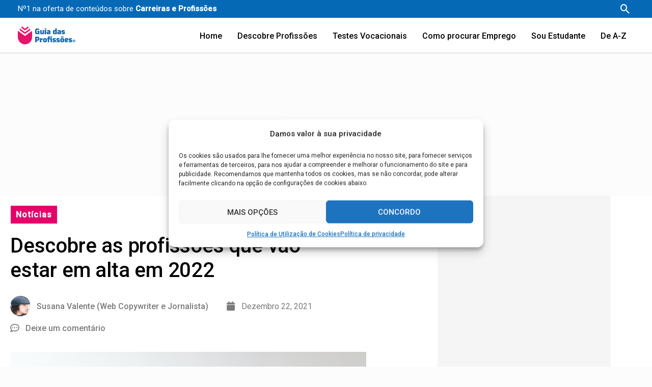

--- FILE ---
content_type: text/css; charset=utf-8
request_url: https://www.guiadasprofissoes.info/wp-content/uploads/elementor/css/post-16230.css?ver=1732829276
body_size: 3368
content:
.elementor-16230 .elementor-element.elementor-element-3191aa6b:not(.elementor-motion-effects-element-type-background), .elementor-16230 .elementor-element.elementor-element-3191aa6b > .elementor-motion-effects-container > .elementor-motion-effects-layer{background-color:#FFFFFF;}.elementor-16230 .elementor-element.elementor-element-3191aa6b > .elementor-container{max-width:1280px;}.elementor-16230 .elementor-element.elementor-element-3191aa6b{transition:background 0.3s, border 0.3s, border-radius 0.3s, box-shadow 0.3s;margin-top:0px;margin-bottom:40px;padding:0px 0px 0px 0px;}.elementor-16230 .elementor-element.elementor-element-3191aa6b > .elementor-background-overlay{transition:background 0.3s, border-radius 0.3s, opacity 0.3s;}.elementor-16230 .elementor-element.elementor-element-67d58de5 > .elementor-widget-wrap > .elementor-widget:not(.elementor-widget__width-auto):not(.elementor-widget__width-initial):not(:last-child):not(.elementor-absolute){margin-bottom:5px;}.elementor-16230 .elementor-element.elementor-element-67d58de5 > .elementor-element-populated{margin:20px 70px 0px 20px;--e-column-margin-right:70px;--e-column-margin-left:20px;padding:0px 0px 0px 0px;}.elementor-16230 .elementor-element.elementor-element-91ba886{margin-top:0px;margin-bottom:0px;padding:0px 0px 0px 0px;}.elementor-bc-flex-widget .elementor-16230 .elementor-element.elementor-element-4fb1ebf7.elementor-column .elementor-widget-wrap{align-items:center;}.elementor-16230 .elementor-element.elementor-element-4fb1ebf7.elementor-column.elementor-element[data-element_type="column"] > .elementor-widget-wrap.elementor-element-populated{align-content:center;align-items:center;}.elementor-16230 .elementor-element.elementor-element-4fb1ebf7.elementor-column > .elementor-widget-wrap{justify-content:center;}.elementor-16230 .elementor-element.elementor-element-4fb1ebf7 > .elementor-widget-wrap > .elementor-widget:not(.elementor-widget__width-auto):not(.elementor-widget__width-initial):not(:last-child):not(.elementor-absolute){margin-bottom:0px;}.elementor-16230 .elementor-element.elementor-element-4fb1ebf7 > .elementor-element-populated{margin:0px 0px 0px 0px;--e-column-margin-right:0px;--e-column-margin-left:0px;padding:0px 0px 0px 0px;}.elementor-widget-button .elementor-button{background-color:var( --e-global-color-accent );}.elementor-16230 .elementor-element.elementor-element-59ae2519 .elementor-button{background-color:#E5006A;font-size:16px;font-weight:700;line-height:25px;letter-spacing:1.3px;border-radius:0px 0px 0px 0px;padding:5px 10px 5px 10px;}.elementor-16230 .elementor-element.elementor-element-59ae2519{width:var( --container-widget-width, 99.424% );max-width:99.424%;--container-widget-width:99.424%;--container-widget-flex-grow:0;}.elementor-16230 .elementor-element.elementor-element-59ae2519 > .elementor-widget-container{margin:0px 0px 0px 0px;padding:0px 0px 0px 0px;}.elementor-16230 .elementor-element.elementor-element-59ae2519 .elementor-button:hover, .elementor-16230 .elementor-element.elementor-element-59ae2519 .elementor-button:focus{color:#FFFFFF;}.elementor-16230 .elementor-element.elementor-element-59ae2519 .elementor-button:hover svg, .elementor-16230 .elementor-element.elementor-element-59ae2519 .elementor-button:focus svg{fill:#FFFFFF;}.elementor-16230 .elementor-element.elementor-element-b44d0c0 > .elementor-widget-wrap > .elementor-widget:not(.elementor-widget__width-auto):not(.elementor-widget__width-initial):not(:last-child):not(.elementor-absolute){margin-bottom:0px;}.elementor-16230 .elementor-element.elementor-element-b44d0c0 > .elementor-element-populated{margin:0px 0px 0px 0px;--e-column-margin-right:0px;--e-column-margin-left:0px;padding:0px 0px 0px 0px;}.elementor-widget-theme-post-title .elementor-heading-title{color:var( --e-global-color-primary );}.elementor-16230 .elementor-element.elementor-element-72e6b5a1 > .elementor-widget-container{margin:20px 0px 0px 0px;padding:0px 100px 0px 0px;}.elementor-16230 .elementor-element.elementor-element-72e6b5a1 .elementor-heading-title{color:#000000;font-size:40px;font-weight:500;line-height:1.2em;letter-spacing:-0.2px;}.elementor-widget-theme-post-excerpt .elementor-widget-container{color:var( --e-global-color-text );}.elementor-16230 .elementor-element.elementor-element-3e393742 > .elementor-widget-container{margin:10px 0px 0px 0px;padding:0px 0px 0px 0px;}.elementor-16230 .elementor-element.elementor-element-3e393742 .elementor-widget-container{color:#555555;font-weight:300;}.elementor-widget-post-info .elementor-icon-list-item:not(:last-child):after{border-color:var( --e-global-color-text );}.elementor-widget-post-info .elementor-icon-list-icon i{color:var( --e-global-color-primary );}.elementor-widget-post-info .elementor-icon-list-icon svg{fill:var( --e-global-color-primary );}.elementor-widget-post-info .elementor-icon-list-text, .elementor-widget-post-info .elementor-icon-list-text a{color:var( --e-global-color-secondary );}.elementor-16230 .elementor-element.elementor-element-253aa87d .elementor-repeater-item-4839484 .elementor-icon-list-icon{width:40px;}.elementor-16230 .elementor-element.elementor-element-253aa87d > .elementor-widget-container{margin:20px 0px 0px 0px;padding:0px 0px 0px 0px;}.elementor-16230 .elementor-element.elementor-element-253aa87d .elementor-icon-list-items:not(.elementor-inline-items) .elementor-icon-list-item:not(:last-child){padding-bottom:calc(30px/2);}.elementor-16230 .elementor-element.elementor-element-253aa87d .elementor-icon-list-items:not(.elementor-inline-items) .elementor-icon-list-item:not(:first-child){margin-top:calc(30px/2);}.elementor-16230 .elementor-element.elementor-element-253aa87d .elementor-icon-list-items.elementor-inline-items .elementor-icon-list-item{margin-right:calc(30px/2);margin-left:calc(30px/2);}.elementor-16230 .elementor-element.elementor-element-253aa87d .elementor-icon-list-items.elementor-inline-items{margin-right:calc(-30px/2);margin-left:calc(-30px/2);}body.rtl .elementor-16230 .elementor-element.elementor-element-253aa87d .elementor-icon-list-items.elementor-inline-items .elementor-icon-list-item:after{left:calc(-30px/2);}body:not(.rtl) .elementor-16230 .elementor-element.elementor-element-253aa87d .elementor-icon-list-items.elementor-inline-items .elementor-icon-list-item:after{right:calc(-30px/2);}.elementor-16230 .elementor-element.elementor-element-253aa87d .elementor-icon-list-icon i{color:var( --e-global-color-b1cabf0 );font-size:18px;}.elementor-16230 .elementor-element.elementor-element-253aa87d .elementor-icon-list-icon svg{fill:var( --e-global-color-b1cabf0 );--e-icon-list-icon-size:18px;}.elementor-16230 .elementor-element.elementor-element-253aa87d .elementor-icon-list-icon{width:18px;}body:not(.rtl) .elementor-16230 .elementor-element.elementor-element-253aa87d .elementor-icon-list-text{padding-left:12px;}body.rtl .elementor-16230 .elementor-element.elementor-element-253aa87d .elementor-icon-list-text{padding-right:12px;}.elementor-16230 .elementor-element.elementor-element-253aa87d .elementor-icon-list-text, .elementor-16230 .elementor-element.elementor-element-253aa87d .elementor-icon-list-text a{color:var( --e-global-color-b1cabf0 );}.elementor-16230 .elementor-element.elementor-element-253aa87d .elementor-icon-list-item{font-weight:400;line-height:43px;}.elementor-16230 .elementor-element.elementor-element-1a932124 > .elementor-widget-container{margin:20px 0px 0px 0px;padding:0px 0px 0px 0px;}.elementor-16230 .elementor-element.elementor-element-1a932124 .elementor-icon-list-items:not(.elementor-inline-items) .elementor-icon-list-item:not(:last-child){padding-bottom:calc(0px/2);}.elementor-16230 .elementor-element.elementor-element-1a932124 .elementor-icon-list-items:not(.elementor-inline-items) .elementor-icon-list-item:not(:first-child){margin-top:calc(0px/2);}.elementor-16230 .elementor-element.elementor-element-1a932124 .elementor-icon-list-items.elementor-inline-items .elementor-icon-list-item{margin-right:calc(0px/2);margin-left:calc(0px/2);}.elementor-16230 .elementor-element.elementor-element-1a932124 .elementor-icon-list-items.elementor-inline-items{margin-right:calc(-0px/2);margin-left:calc(-0px/2);}body.rtl .elementor-16230 .elementor-element.elementor-element-1a932124 .elementor-icon-list-items.elementor-inline-items .elementor-icon-list-item:after{left:calc(-0px/2);}body:not(.rtl) .elementor-16230 .elementor-element.elementor-element-1a932124 .elementor-icon-list-items.elementor-inline-items .elementor-icon-list-item:after{right:calc(-0px/2);}.elementor-16230 .elementor-element.elementor-element-1a932124 .elementor-icon-list-icon i{color:var( --e-global-color-text );font-size:9px;}.elementor-16230 .elementor-element.elementor-element-1a932124 .elementor-icon-list-icon svg{fill:var( --e-global-color-text );--e-icon-list-icon-size:9px;}.elementor-16230 .elementor-element.elementor-element-1a932124 .elementor-icon-list-icon{width:9px;}body:not(.rtl) .elementor-16230 .elementor-element.elementor-element-1a932124 .elementor-icon-list-text{padding-left:0px;}body.rtl .elementor-16230 .elementor-element.elementor-element-1a932124 .elementor-icon-list-text{padding-right:0px;}.elementor-16230 .elementor-element.elementor-element-1a932124 .elementor-icon-list-text, .elementor-16230 .elementor-element.elementor-element-1a932124 .elementor-icon-list-text a{color:var( --e-global-color-b1cabf0 );}.elementor-widget-theme-post-featured-image .widget-image-caption{color:var( --e-global-color-text );}.elementor-16230 .elementor-element.elementor-element-7a3f3c1a > .elementor-widget-container{margin:20px 0px 20px 0px;padding:0px 0px 0px 0px;}.elementor-16230 .elementor-element.elementor-element-7a3f3c1a{text-align:left;}.elementor-16230 .elementor-element.elementor-element-7a3f3c1a img{width:100%;border-radius:0px 0px 0px 0px;}.elementor-widget-theme-post-content{color:var( --e-global-color-text );}.elementor-16230 .elementor-element.elementor-element-22ca4009 > .elementor-widget-container{margin:0px 0px 0px 0px;padding:10px 20px 0px 0px;}.elementor-16230 .elementor-element.elementor-element-22ca4009{color:var( --e-global-color-text );font-size:16px;font-weight:400;}.elementor-widget-heading .elementor-heading-title{color:var( --e-global-color-primary );}.elementor-16230 .elementor-element.elementor-element-8b733bb .elementor-heading-title{color:var( --e-global-color-text );font-weight:700;}.elementor-widget-uael-social-share span.uael-total-share-btn__icon,.elementor-widget-uael-social-share .uael-total-share-btn__title{color:var( --e-global-color-primary );}.elementor-widget-uael-social-share span.uael-total-share-btn__iconx,.elementor-widget-uael-social-share .uael-total-share-btn__titlex{color:var( --e-global-color-primary );}.elementor-16230 .elementor-element.elementor-element-35d1d249:not(.elementor-grid-0) .elementor-grid{grid-column-gap:10px;grid-row-gap:0px;}.elementor-16230 .elementor-element.elementor-element-35d1d249.elementor-grid-0 .uael-share-btn{margin-right:calc(10px / 2);margin-left:calc(10px / 2);margin-bottom:0px;}.elementor-16230 .elementor-element.elementor-element-35d1d249.elementor-grid-0 .uael-share-btn:last-child{margin-left:calc(10px / 2);}.elementor-16230 .elementor-element.elementor-element-35d1d249.elementor-grid-0 .elementor-grid{margin-right:calc(-10px / 2);margin-left:calc(-10px / 2);}.elementor-16230 .elementor-element.elementor-element-35d1d249.elementor-grid-0 .elementor-grid:last-child{margin-left:calc(-10px / 2);}.elementor-16230 .elementor-element.elementor-element-35d1d249.uael-stylex-floating .elementor-grid .uael-share-btn{margin-bottom:0px;}.elementor-16230 .elementor-element.elementor-element-69bc0b3 .elementor-button{background-color:var( --e-global-color-6a67c9d );fill:var( --e-global-color-astglobalcolor5 );color:var( --e-global-color-astglobalcolor5 );border-style:none;border-radius:5px 5px 5px 5px;padding:13px 15px 13px 15px;}.elementor-16230 .elementor-element.elementor-element-69bc0b3 .elementor-button:hover, .elementor-16230 .elementor-element.elementor-element-69bc0b3 .elementor-button:focus{background-color:var( --e-global-color-85f7746 );color:var( --e-global-color-astglobalcolor5 );}body:not(.rtl) .elementor-16230 .elementor-element.elementor-element-69bc0b3{right:27.2px;}body.rtl .elementor-16230 .elementor-element.elementor-element-69bc0b3{left:27.2px;}.elementor-16230 .elementor-element.elementor-element-69bc0b3{bottom:63px;}.elementor-16230 .elementor-element.elementor-element-69bc0b3 .elementor-button:hover svg, .elementor-16230 .elementor-element.elementor-element-69bc0b3 .elementor-button:focus svg{fill:var( --e-global-color-astglobalcolor5 );}.elementor-16230 .elementor-element.elementor-element-44c59db2 > .elementor-widget-container{margin:0px 0px 0px 0px;padding:0px 0px 0px 0px;}.elementor-16230 .elementor-element.elementor-element-39b3cfce:not(.elementor-motion-effects-element-type-background) > .elementor-widget-wrap, .elementor-16230 .elementor-element.elementor-element-39b3cfce > .elementor-widget-wrap > .elementor-motion-effects-container > .elementor-motion-effects-layer{background-color:#F5F5F5;}.elementor-bc-flex-widget .elementor-16230 .elementor-element.elementor-element-39b3cfce.elementor-column .elementor-widget-wrap{align-items:flex-start;}.elementor-16230 .elementor-element.elementor-element-39b3cfce.elementor-column.elementor-element[data-element_type="column"] > .elementor-widget-wrap.elementor-element-populated{align-content:flex-start;align-items:flex-start;}.elementor-16230 .elementor-element.elementor-element-39b3cfce.elementor-column > .elementor-widget-wrap{justify-content:center;}.elementor-16230 .elementor-element.elementor-element-39b3cfce > .elementor-widget-wrap > .elementor-widget:not(.elementor-widget__width-auto):not(.elementor-widget__width-initial):not(:last-child):not(.elementor-absolute){margin-bottom:5px;}.elementor-16230 .elementor-element.elementor-element-39b3cfce > .elementor-element-populated{transition:background 0.3s, border 0.3s, border-radius 0.3s, box-shadow 0.3s;margin:0px 80px 0px 70px;--e-column-margin-right:80px;--e-column-margin-left:70px;padding:0% 0% 0% 0%;}.elementor-16230 .elementor-element.elementor-element-39b3cfce > .elementor-element-populated > .elementor-background-overlay{transition:background 0.3s, border-radius 0.3s, opacity 0.3s;}.elementor-16230 .elementor-element.elementor-element-634c904c:not(.elementor-motion-effects-element-type-background), .elementor-16230 .elementor-element.elementor-element-634c904c > .elementor-motion-effects-container > .elementor-motion-effects-layer{background-color:#FFFFFF;}.elementor-16230 .elementor-element.elementor-element-634c904c{transition:background 0.3s, border 0.3s, border-radius 0.3s, box-shadow 0.3s;padding:0px 0px 0px 0px;}.elementor-16230 .elementor-element.elementor-element-634c904c > .elementor-background-overlay{transition:background 0.3s, border-radius 0.3s, opacity 0.3s;}.elementor-16230 .elementor-element.elementor-element-de9bfb2:not(.elementor-motion-effects-element-type-background) > .elementor-widget-wrap, .elementor-16230 .elementor-element.elementor-element-de9bfb2 > .elementor-widget-wrap > .elementor-motion-effects-container > .elementor-motion-effects-layer{background-color:#FFFFFF;}.elementor-16230 .elementor-element.elementor-element-de9bfb2 > .elementor-widget-wrap > .elementor-widget:not(.elementor-widget__width-auto):not(.elementor-widget__width-initial):not(:last-child):not(.elementor-absolute){margin-bottom:0px;}.elementor-16230 .elementor-element.elementor-element-de9bfb2 > .elementor-element-populated{transition:background 0.3s, border 0.3s, border-radius 0.3s, box-shadow 0.3s;margin:0px 0px 0px 0px;--e-column-margin-right:0px;--e-column-margin-left:0px;padding:0px 0px 0px 0px;}.elementor-16230 .elementor-element.elementor-element-de9bfb2 > .elementor-element-populated > .elementor-background-overlay{transition:background 0.3s, border-radius 0.3s, opacity 0.3s;}.elementor-16230 .elementor-element.elementor-element-1b8d542{--spacer-size:400px;}.elementor-16230 .elementor-element.elementor-element-1b8d542 > .elementor-widget-container{background-color:#F5F5F5;margin:0px 0px 0px 0px;padding:0px 0px 0px 0px;border-style:solid;border-width:0px 0px 0px 0px;border-color:var( --e-global-color-astglobalcolor4 );}.elementor-16230 .elementor-element.elementor-element-2481787b:not(.elementor-motion-effects-element-type-background), .elementor-16230 .elementor-element.elementor-element-2481787b > .elementor-motion-effects-container > .elementor-motion-effects-layer{background-color:#FFFFFF;}.elementor-16230 .elementor-element.elementor-element-2481787b{transition:background 0.3s, border 0.3s, border-radius 0.3s, box-shadow 0.3s;margin-top:0px;margin-bottom:0px;padding:0px 0px 0px 0px;}.elementor-16230 .elementor-element.elementor-element-2481787b > .elementor-background-overlay{transition:background 0.3s, border-radius 0.3s, opacity 0.3s;}.elementor-16230 .elementor-element.elementor-element-167777b1:not(.elementor-motion-effects-element-type-background) > .elementor-widget-wrap, .elementor-16230 .elementor-element.elementor-element-167777b1 > .elementor-widget-wrap > .elementor-motion-effects-container > .elementor-motion-effects-layer{background-color:#FFFFFF;}.elementor-16230 .elementor-element.elementor-element-167777b1 > .elementor-widget-wrap > .elementor-widget:not(.elementor-widget__width-auto):not(.elementor-widget__width-initial):not(:last-child):not(.elementor-absolute){margin-bottom:0px;}.elementor-16230 .elementor-element.elementor-element-167777b1 > .elementor-element-populated{border-style:none;transition:background 0.3s, border 0.3s, border-radius 0.3s, box-shadow 0.3s;margin:40px 0px 40px 0px;--e-column-margin-right:0px;--e-column-margin-left:0px;padding:0px 0px 0px 0px;}.elementor-16230 .elementor-element.elementor-element-167777b1 > .elementor-element-populated > .elementor-background-overlay{transition:background 0.3s, border-radius 0.3s, opacity 0.3s;}.elementor-16230 .elementor-element.elementor-element-167777b1{z-index:0;}.elementor-16230 .elementor-element.elementor-element-78dce96{width:100%;max-width:100%;}.elementor-16230 .elementor-element.elementor-element-78dce96 > .elementor-widget-container{background-color:#FFFFFF;margin:0px 0px 0px 0px;padding:0px 0px 0px 0px;border-style:none;}.elementor-16230 .elementor-element.elementor-element-967c5a2:not(.elementor-motion-effects-element-type-background), .elementor-16230 .elementor-element.elementor-element-967c5a2 > .elementor-motion-effects-container > .elementor-motion-effects-layer{background-color:#FFFFFF;}.elementor-16230 .elementor-element.elementor-element-967c5a2{border-style:solid;border-width:1px 1px 1px 1px;border-color:var( --e-global-color-e74a7c3 );transition:background 0.3s, border 0.3s, border-radius 0.3s, box-shadow 0.3s;margin-top:0px;margin-bottom:0px;padding:0px 0px 0px 0px;}.elementor-16230 .elementor-element.elementor-element-967c5a2 > .elementor-background-overlay{transition:background 0.3s, border-radius 0.3s, opacity 0.3s;}.elementor-16230 .elementor-element.elementor-element-1d9efcc:not(.elementor-motion-effects-element-type-background) > .elementor-widget-wrap, .elementor-16230 .elementor-element.elementor-element-1d9efcc > .elementor-widget-wrap > .elementor-motion-effects-container > .elementor-motion-effects-layer{background-color:var( --e-global-color-55f980b );}.elementor-16230 .elementor-element.elementor-element-1d9efcc > .elementor-widget-wrap > .elementor-widget:not(.elementor-widget__width-auto):not(.elementor-widget__width-initial):not(:last-child):not(.elementor-absolute){margin-bottom:0px;}.elementor-16230 .elementor-element.elementor-element-1d9efcc > .elementor-element-populated{border-style:none;transition:background 0.3s, border 0.3s, border-radius 0.3s, box-shadow 0.3s;margin:0px 0px 0px 0px;--e-column-margin-right:0px;--e-column-margin-left:0px;padding:0px 0px 0px 0px;}.elementor-16230 .elementor-element.elementor-element-1d9efcc > .elementor-element-populated > .elementor-background-overlay{transition:background 0.3s, border-radius 0.3s, opacity 0.3s;}.elementor-16230 .elementor-element.elementor-element-7b4ae5d{width:var( --container-widget-width, 100% );max-width:100%;--container-widget-width:100%;--container-widget-flex-grow:0;}.elementor-16230 .elementor-element.elementor-element-7b4ae5d > .elementor-widget-container{margin:20px 0px 0px 0px;padding:10px 0px 20px 10px;border-style:solid;border-width:0px 0px 2px 0px;border-color:var( --e-global-color-b31ef3e );}.elementor-16230 .elementor-element.elementor-element-7b4ae5d .elementor-heading-title{color:var( --e-global-color-text );font-weight:700;text-transform:uppercase;}.elementor-widget-posts .elementor-button{background-color:var( --e-global-color-accent );}.elementor-widget-posts .elementor-post__title, .elementor-widget-posts .elementor-post__title a{color:var( --e-global-color-secondary );}.elementor-widget-posts .elementor-post__read-more{color:var( --e-global-color-accent );}.elementor-widget-posts .elementor-post__card .elementor-post__badge{background-color:var( --e-global-color-accent );}.elementor-16230 .elementor-element.elementor-element-2a622466{--grid-row-gap:12px;--grid-column-gap:44px;}.elementor-16230 .elementor-element.elementor-element-2a622466 > .elementor-widget-container{margin:10px 0px 0px 0px;padding:0px 0px 0px 0px;}.elementor-16230 .elementor-element.elementor-element-2a622466 .elementor-posts-container .elementor-post__thumbnail{padding-bottom:calc( 1.06 * 100% );}.elementor-16230 .elementor-element.elementor-element-2a622466:after{content:"1.06";}.elementor-16230 .elementor-element.elementor-element-2a622466 .elementor-post__thumbnail__link{width:30%;}.elementor-16230 .elementor-element.elementor-element-2a622466 .elementor-post__meta-data span + span:before{content:"///";}.elementor-16230 .elementor-element.elementor-element-2a622466 .elementor-post{border-style:solid;border-width:0px 0px 01px 0px;border-radius:0px;padding:5px 5px 5px 5px;border-color:#E5E5E5;}.elementor-16230 .elementor-element.elementor-element-2a622466 .elementor-post__text{padding:0px 0px 0px 0px;}.elementor-16230 .elementor-element.elementor-element-2a622466.elementor-posts--thumbnail-left .elementor-post__thumbnail__link{margin-right:20px;}.elementor-16230 .elementor-element.elementor-element-2a622466.elementor-posts--thumbnail-right .elementor-post__thumbnail__link{margin-left:20px;}.elementor-16230 .elementor-element.elementor-element-2a622466.elementor-posts--thumbnail-top .elementor-post__thumbnail__link{margin-bottom:20px;}.elementor-16230 .elementor-element.elementor-element-2a622466 .elementor-post__title, .elementor-16230 .elementor-element.elementor-element-2a622466 .elementor-post__title a{color:var( --e-global-color-6a67c9d );font-weight:500;line-height:24px;}.elementor-16230 .elementor-element.elementor-element-2681c30:not(.elementor-motion-effects-element-type-background), .elementor-16230 .elementor-element.elementor-element-2681c30 > .elementor-motion-effects-container > .elementor-motion-effects-layer{background-color:#FFFFFF;}.elementor-16230 .elementor-element.elementor-element-2681c30{transition:background 0.3s, border 0.3s, border-radius 0.3s, box-shadow 0.3s;margin-top:0px;margin-bottom:0px;padding:0px 0px 0px 0px;}.elementor-16230 .elementor-element.elementor-element-2681c30 > .elementor-background-overlay{transition:background 0.3s, border-radius 0.3s, opacity 0.3s;}.elementor-16230 .elementor-element.elementor-element-fdd3411:not(.elementor-motion-effects-element-type-background) > .elementor-widget-wrap, .elementor-16230 .elementor-element.elementor-element-fdd3411 > .elementor-widget-wrap > .elementor-motion-effects-container > .elementor-motion-effects-layer{background-color:#FFFFFF;}.elementor-16230 .elementor-element.elementor-element-fdd3411 > .elementor-widget-wrap > .elementor-widget:not(.elementor-widget__width-auto):not(.elementor-widget__width-initial):not(:last-child):not(.elementor-absolute){margin-bottom:0px;}.elementor-16230 .elementor-element.elementor-element-fdd3411 > .elementor-element-populated{border-style:solid;border-width:1px 1px 1px 1px;border-color:var( --e-global-color-e74a7c3 );transition:background 0.3s, border 0.3s, border-radius 0.3s, box-shadow 0.3s;margin:40px 0px 40px 0px;--e-column-margin-right:0px;--e-column-margin-left:0px;padding:0px 0px 0px 0px;}.elementor-16230 .elementor-element.elementor-element-fdd3411 > .elementor-element-populated > .elementor-background-overlay{transition:background 0.3s, border-radius 0.3s, opacity 0.3s;}.elementor-16230 .elementor-element.elementor-element-d0f5361{width:var( --container-widget-width, 100% );max-width:100%;--container-widget-width:100%;--container-widget-flex-grow:0;}.elementor-16230 .elementor-element.elementor-element-d0f5361 > .elementor-widget-container{background-color:#FFFFFF;margin:20px 0px 0px 0px;padding:10px 0px 20px 10px;border-style:solid;border-width:0px 0px 2px 0px;border-color:var( --e-global-color-b31ef3e );}.elementor-16230 .elementor-element.elementor-element-d0f5361 .elementor-heading-title{color:var( --e-global-color-text );font-weight:700;text-transform:uppercase;}.elementor-16230 .elementor-element.elementor-element-74a474b{--grid-row-gap:12px;--grid-column-gap:44px;}.elementor-16230 .elementor-element.elementor-element-74a474b > .elementor-widget-container{background-color:#FFFFFF;margin:0px 0px 0px 0px;padding:10px 0px 0px 0px;}.elementor-16230 .elementor-element.elementor-element-74a474b .elementor-posts-container .elementor-post__thumbnail{padding-bottom:calc( 1.06 * 100% );}.elementor-16230 .elementor-element.elementor-element-74a474b:after{content:"1.06";}.elementor-16230 .elementor-element.elementor-element-74a474b .elementor-post__thumbnail__link{width:30%;}.elementor-16230 .elementor-element.elementor-element-74a474b .elementor-post__meta-data span + span:before{content:"///";}.elementor-16230 .elementor-element.elementor-element-74a474b .elementor-post{border-style:solid;border-width:0px 0px 01px 0px;border-radius:0px;padding:5px 5px 5px 5px;border-color:#E5E5E5;}.elementor-16230 .elementor-element.elementor-element-74a474b .elementor-post__text{padding:0px 0px 0px 0px;}.elementor-16230 .elementor-element.elementor-element-74a474b.elementor-posts--thumbnail-left .elementor-post__thumbnail__link{margin-right:20px;}.elementor-16230 .elementor-element.elementor-element-74a474b.elementor-posts--thumbnail-right .elementor-post__thumbnail__link{margin-left:20px;}.elementor-16230 .elementor-element.elementor-element-74a474b.elementor-posts--thumbnail-top .elementor-post__thumbnail__link{margin-bottom:20px;}.elementor-16230 .elementor-element.elementor-element-74a474b .elementor-post__title, .elementor-16230 .elementor-element.elementor-element-74a474b .elementor-post__title a{color:var( --e-global-color-6a67c9d );font-weight:500;line-height:24px;}.elementor-16230 .elementor-element.elementor-element-cd8b5f6:not(.elementor-motion-effects-element-type-background), .elementor-16230 .elementor-element.elementor-element-cd8b5f6 > .elementor-motion-effects-container > .elementor-motion-effects-layer{background-color:#FFFFFF;}.elementor-16230 .elementor-element.elementor-element-cd8b5f6{transition:background 0.3s, border 0.3s, border-radius 0.3s, box-shadow 0.3s;margin-top:0px;margin-bottom:0px;padding:0px 0px 0px 0px;}.elementor-16230 .elementor-element.elementor-element-cd8b5f6 > .elementor-background-overlay{transition:background 0.3s, border-radius 0.3s, opacity 0.3s;}.elementor-16230 .elementor-element.elementor-element-23344c5:not(.elementor-motion-effects-element-type-background) > .elementor-widget-wrap, .elementor-16230 .elementor-element.elementor-element-23344c5 > .elementor-widget-wrap > .elementor-motion-effects-container > .elementor-motion-effects-layer{background-color:#FFFFFF;}.elementor-16230 .elementor-element.elementor-element-23344c5 > .elementor-widget-wrap > .elementor-widget:not(.elementor-widget__width-auto):not(.elementor-widget__width-initial):not(:last-child):not(.elementor-absolute){margin-bottom:0px;}.elementor-16230 .elementor-element.elementor-element-23344c5 > .elementor-element-populated{transition:background 0.3s, border 0.3s, border-radius 0.3s, box-shadow 0.3s;margin:40px 0px 0px 0px;--e-column-margin-right:0px;--e-column-margin-left:0px;padding:0px 0px 0px 0px;}.elementor-16230 .elementor-element.elementor-element-23344c5 > .elementor-element-populated > .elementor-background-overlay{transition:background 0.3s, border-radius 0.3s, opacity 0.3s;}.elementor-16230 .elementor-element.elementor-element-15a2eef > .elementor-widget-container{margin:0px 0px 0px 0px;padding:0px 0px 0px 0px;}.elementor-16230 .elementor-element.elementor-element-3bdadcc5:not(.elementor-motion-effects-element-type-background), .elementor-16230 .elementor-element.elementor-element-3bdadcc5 > .elementor-motion-effects-container > .elementor-motion-effects-layer{background-color:#E3F2FB66;}.elementor-16230 .elementor-element.elementor-element-3bdadcc5 > .elementor-container{max-width:1290px;}.elementor-16230 .elementor-element.elementor-element-3bdadcc5{border-style:solid;border-width:4px 0px 0px 0px;border-color:var( --e-global-color-8cbf845 );transition:background 0.3s, border 0.3s, border-radius 0.3s, box-shadow 0.3s;margin-top:0px;margin-bottom:0px;padding:10px 0px 40px 20px;}.elementor-16230 .elementor-element.elementor-element-3bdadcc5 > .elementor-background-overlay{transition:background 0.3s, border-radius 0.3s, opacity 0.3s;}.elementor-16230 .elementor-element.elementor-element-74c97e48 > .elementor-element-populated{margin:0px 80px 0px 0px;--e-column-margin-right:80px;--e-column-margin-left:0px;}.elementor-16230 .elementor-element.elementor-element-6b3b7cd1 .elementor-heading-title{color:var( --e-global-color-85f7746 );text-transform:uppercase;}.elementor-16230 .elementor-element.elementor-element-4e4d674d{--grid-row-gap:10px;--grid-column-gap:10px;}.elementor-16230 .elementor-element.elementor-element-4e4d674d > .elementor-widget-container{margin:0px 0px 0px 0px;padding:0px 0px 0px 0px;}.elementor-16230 .elementor-element.elementor-element-4e4d674d .elementor-posts-container .elementor-post__thumbnail{padding-bottom:calc( 0.55 * 100% );}.elementor-16230 .elementor-element.elementor-element-4e4d674d:after{content:"0.55";}.elementor-16230 .elementor-element.elementor-element-4e4d674d .elementor-post__thumbnail__link{width:100%;}.elementor-16230 .elementor-element.elementor-element-4e4d674d .elementor-post__meta-data span + span:before{content:"///";}.elementor-16230 .elementor-element.elementor-element-4e4d674d .elementor-post{border-style:solid;border-width:2px 2px 2px 2px;border-radius:10px;padding:6px 6px 6px 6px;background-color:#FFFFFF;border-color:var( --e-global-color-47900f4 );}.elementor-16230 .elementor-element.elementor-element-4e4d674d .elementor-post__text{padding:0px 19px 0px 10px;margin-bottom:10px;}.elementor-16230 .elementor-element.elementor-element-4e4d674d .elementor-post:hover{box-shadow:0px 5px 15px 0px rgba(42.00001207434614, 144.00000530740496, 224.00000000000009, 0.12);border-color:var( --e-global-color-b31ef3e );}.elementor-16230 .elementor-element.elementor-element-4e4d674d .elementor-post__thumbnail{border-radius:10px 10px 10px 10px;}.elementor-16230 .elementor-element.elementor-element-4e4d674d.elementor-posts--thumbnail-left .elementor-post__thumbnail__link{margin-right:10px;}.elementor-16230 .elementor-element.elementor-element-4e4d674d.elementor-posts--thumbnail-right .elementor-post__thumbnail__link{margin-left:10px;}.elementor-16230 .elementor-element.elementor-element-4e4d674d.elementor-posts--thumbnail-top .elementor-post__thumbnail__link{margin-bottom:10px;}.elementor-16230 .elementor-element.elementor-element-4e4d674d .elementor-post__title, .elementor-16230 .elementor-element.elementor-element-4e4d674d .elementor-post__title a{color:#000000;font-size:20px;font-weight:700;text-transform:none;font-style:normal;text-decoration:none;line-height:23px;letter-spacing:0px;}.elementor-16230 .elementor-element.elementor-element-4e4d674d .elementor-post__title{margin-bottom:10px;}.elementor-16230 .elementor-element.elementor-element-4e4d674d .elementor-post__excerpt p{color:#4C4C4C;font-family:"Roboto", Sans-serif;font-size:15px;font-weight:normal;line-height:20px;letter-spacing:0.2px;}.elementor-16230 .elementor-element.elementor-element-4e4d674d .elementor-post__excerpt{margin-bottom:10px;}.elementor-16230 .elementor-element.elementor-element-4e4d674d .elementor-post__read-more{color:var( --e-global-color-6a67c9d );}.elementor-16230 .elementor-element.elementor-element-4e4d674d a.elementor-post__read-more{font-family:"Roboto", Sans-serif;font-size:14px;font-weight:700;line-height:1px;}.elementor-16230 .elementor-element.elementor-element-fcebf1e .elementor-button{background-color:#FFFFFF00;fill:var( --e-global-color-6a67c9d );color:var( --e-global-color-6a67c9d );border-style:solid;border-width:2px 2px 2px 2px;border-color:var( --e-global-color-85f7746 );border-radius:10px 10px 10px 10px;padding:10px 10px 10px 10px;}.elementor-16230 .elementor-element.elementor-element-fcebf1e .elementor-button:hover, .elementor-16230 .elementor-element.elementor-element-fcebf1e .elementor-button:focus{background-color:var( --e-global-color-85f7746 );color:var( --e-global-color-astglobalcolor5 );}.elementor-16230 .elementor-element.elementor-element-fcebf1e .elementor-button:hover svg, .elementor-16230 .elementor-element.elementor-element-fcebf1e .elementor-button:focus svg{fill:var( --e-global-color-astglobalcolor5 );}@media(max-width:1024px){.elementor-16230 .elementor-element.elementor-element-3191aa6b{margin-top:0px;margin-bottom:0px;padding:0px 20px 0px 20px;}.elementor-16230 .elementor-element.elementor-element-67d58de5 > .elementor-element-populated{margin:20px 0px 0px 0px;--e-column-margin-right:0px;--e-column-margin-left:0px;padding:0px 0px 0px 0px;}.elementor-16230 .elementor-element.elementor-element-72e6b5a1 .elementor-heading-title{font-size:35px;}.elementor-16230 .elementor-element.elementor-element-1a932124 .elementor-icon-list-items:not(.elementor-inline-items) .elementor-icon-list-item:not(:last-child){padding-bottom:calc(4px/2);}.elementor-16230 .elementor-element.elementor-element-1a932124 .elementor-icon-list-items:not(.elementor-inline-items) .elementor-icon-list-item:not(:first-child){margin-top:calc(4px/2);}.elementor-16230 .elementor-element.elementor-element-1a932124 .elementor-icon-list-items.elementor-inline-items .elementor-icon-list-item{margin-right:calc(4px/2);margin-left:calc(4px/2);}.elementor-16230 .elementor-element.elementor-element-1a932124 .elementor-icon-list-items.elementor-inline-items{margin-right:calc(-4px/2);margin-left:calc(-4px/2);}body.rtl .elementor-16230 .elementor-element.elementor-element-1a932124 .elementor-icon-list-items.elementor-inline-items .elementor-icon-list-item:after{left:calc(-4px/2);}body:not(.rtl) .elementor-16230 .elementor-element.elementor-element-1a932124 .elementor-icon-list-items.elementor-inline-items .elementor-icon-list-item:after{right:calc(-4px/2);} .elementor-16230 .elementor-element.elementor-element-35d1d249.elementor-grid-tablet-0 .uael-share-btn{margin-right:calc(6px / 2);margin-left:calc(6px / 2);margin-bottom:0px;} .elementor-16230 .elementor-element.elementor-element-35d1d249.elementor-grid-tablet-0 .uael-share-btn:last-child{margin-left:calc(6px / 2);} .elementor-16230 .elementor-element.elementor-element-35d1d249.elementor-grid-tablet-0 .elementor-grid{margin-right:calc(-6px / 2);margin-left:calc(-6px / 2);} .elementor-16230 .elementor-element.elementor-element-35d1d249.elementor-grid-tablet-0 .elementor-grid:last-child{margin-left:calc(-6px / 2);}.elementor-16230 .elementor-element.elementor-element-35d1d249:not(.elementor-grid-0) .elementor-grid{grid-column-gap:10px;grid-row-gap:0px;}.elementor-16230 .elementor-element.elementor-element-35d1d249.elementor-grid-0 .uael-share-btn{margin-right:calc(10px / 2);margin-left:calc(10px / 2);margin-bottom:0px;}.elementor-16230 .elementor-element.elementor-element-35d1d249.elementor-grid-0 .uael-share-btn:last-child{margin-left:calc(10px / 2);}.elementor-16230 .elementor-element.elementor-element-35d1d249.elementor-grid-0 .elementor-grid{margin-right:calc(-10px / 2);margin-left:calc(-10px / 2);}.elementor-16230 .elementor-element.elementor-element-35d1d249.elementor-grid-0 .elementor-grid:last-child{margin-left:calc(-10px / 2);}.elementor-16230 .elementor-element.elementor-element-35d1d249.uael-stylex-floating .elementor-grid .uael-share-btn{margin-bottom:0px;}.elementor-16230 .elementor-element.elementor-element-39b3cfce > .elementor-element-populated{padding:50px 50px 50px 50px;}.elementor-16230 .elementor-element.elementor-element-74c97e48 > .elementor-element-populated{margin:0px 0px 0px 0px;--e-column-margin-right:0px;--e-column-margin-left:0px;}.elementor-16230 .elementor-element.elementor-element-4e4d674d .elementor-posts-container .elementor-post__thumbnail{padding-bottom:calc( 0.82 * 100% );}.elementor-16230 .elementor-element.elementor-element-4e4d674d:after{content:"0.82";}.elementor-16230 .elementor-element.elementor-element-4e4d674d .elementor-post__thumbnail__link{width:100%;}}@media(max-width:767px){.elementor-16230 .elementor-element.elementor-element-3191aa6b{margin-top:20px;margin-bottom:0px;padding:0px 10px 0px 10px;}.elementor-16230 .elementor-element.elementor-element-67d58de5 > .elementor-element-populated{margin:0px 0px 0px 0px;--e-column-margin-right:0px;--e-column-margin-left:0px;padding:0px 0px 0px 0px;}.elementor-16230 .elementor-element.elementor-element-4fb1ebf7 > .elementor-element-populated{margin:10px 0px 0px 0px;--e-column-margin-right:0px;--e-column-margin-left:0px;}.elementor-16230 .elementor-element.elementor-element-59ae2519 .elementor-button{padding:5px 10px 5px 10px;}.elementor-16230 .elementor-element.elementor-element-72e6b5a1 > .elementor-widget-container{margin:20px 0px 0px 0px;padding:0px 40px 0px 0px;}.elementor-16230 .elementor-element.elementor-element-72e6b5a1 .elementor-heading-title{font-size:25px;}.elementor-16230 .elementor-element.elementor-element-3e393742 > .elementor-widget-container{margin:20px 0px 0px 0px;}.elementor-16230 .elementor-element.elementor-element-1a932124 > .elementor-widget-container{margin:20px 0px 0px 0px;}.elementor-16230 .elementor-element.elementor-element-1a932124 .elementor-icon-list-items:not(.elementor-inline-items) .elementor-icon-list-item:not(:last-child){padding-bottom:calc(5px/2);}.elementor-16230 .elementor-element.elementor-element-1a932124 .elementor-icon-list-items:not(.elementor-inline-items) .elementor-icon-list-item:not(:first-child){margin-top:calc(5px/2);}.elementor-16230 .elementor-element.elementor-element-1a932124 .elementor-icon-list-items.elementor-inline-items .elementor-icon-list-item{margin-right:calc(5px/2);margin-left:calc(5px/2);}.elementor-16230 .elementor-element.elementor-element-1a932124 .elementor-icon-list-items.elementor-inline-items{margin-right:calc(-5px/2);margin-left:calc(-5px/2);}body.rtl .elementor-16230 .elementor-element.elementor-element-1a932124 .elementor-icon-list-items.elementor-inline-items .elementor-icon-list-item:after{left:calc(-5px/2);}body:not(.rtl) .elementor-16230 .elementor-element.elementor-element-1a932124 .elementor-icon-list-items.elementor-inline-items .elementor-icon-list-item:after{right:calc(-5px/2);}.elementor-16230 .elementor-element.elementor-element-1a932124 .elementor-icon-list-item{font-size:15px;} .elementor-16230 .elementor-element.elementor-element-35d1d249.elementor-grid-mobile-0 .uael-share-btn{margin-right:calc(6px / 2);margin-left:calc(6px / 2);margin-bottom:0px;} .elementor-16230 .elementor-element.elementor-element-35d1d249.elementor-grid-mobile-0 .uael-share-btn:last-child{margin-left:calc(6px / 2);} .elementor-16230 .elementor-element.elementor-element-35d1d249.elementor-grid-mobile-0 .elementor-grid{margin-right:calc(-6px / 2);margin-left:calc(-6px / 2);} .elementor-16230 .elementor-element.elementor-element-35d1d249.elementor-grid-mobile-0 .elementor-grid:last-child{margin-left:calc(-6px / 2);}.elementor-16230 .elementor-element.elementor-element-35d1d249:not(.elementor-grid-0) .elementor-grid{grid-column-gap:6px;grid-row-gap:0px;}.elementor-16230 .elementor-element.elementor-element-35d1d249.elementor-grid-0 .uael-share-btn{margin-right:calc(6px / 2);margin-left:calc(6px / 2);margin-bottom:0px;}.elementor-16230 .elementor-element.elementor-element-35d1d249.elementor-grid-0 .uael-share-btn:last-child{margin-left:calc(6px / 2);}.elementor-16230 .elementor-element.elementor-element-35d1d249.elementor-grid-0 .elementor-grid{margin-right:calc(-6px / 2);margin-left:calc(-6px / 2);}.elementor-16230 .elementor-element.elementor-element-35d1d249.elementor-grid-0 .elementor-grid:last-child{margin-left:calc(-6px / 2);}.elementor-16230 .elementor-element.elementor-element-35d1d249.uael-stylex-floating .elementor-grid .uael-share-btn{margin-bottom:0px;}.elementor-16230 .elementor-element.elementor-element-35d1d249 .uael-share-btn{font-size:calc(0.65px * 10);height:4.5em;}.elementor-16230 .elementor-element.elementor-element-35d1d249 .uael-total-share-btn{font-size:calc(0.65px * 10);height:4.5em;}.elementor-16230 .elementor-element.elementor-element-35d1d249 .uael-share-btn__icon{height:4.5em;}.elementor-16230 .elementor-element.elementor-element-35d1d249 .uael-share-btn__icon i{font-size:2.6em;}.elementor-16230 .elementor-element.elementor-element-35d1d249 > .elementor-widget-container{margin:0px 0px 20px 0px;padding:0px 0px 0px 0px;}body:not(.rtl) .elementor-16230 .elementor-element.elementor-element-69bc0b3{right:6.1px;}body.rtl .elementor-16230 .elementor-element.elementor-element-69bc0b3{left:6.1px;}.elementor-16230 .elementor-element.elementor-element-69bc0b3{bottom:21px;}.elementor-16230 .elementor-element.elementor-element-69bc0b3 .elementor-button{padding:10px 10px 10px 10px;}.elementor-16230 .elementor-element.elementor-element-44c59db2 > .elementor-widget-container{margin:0px 0px 0px 0px;padding:0px 0px 0px 0px;}.elementor-16230 .elementor-element.elementor-element-39b3cfce > .elementor-widget-wrap > .elementor-widget:not(.elementor-widget__width-auto):not(.elementor-widget__width-initial):not(:last-child):not(.elementor-absolute){margin-bottom:0px;}.elementor-16230 .elementor-element.elementor-element-39b3cfce > .elementor-element-populated{margin:20px 0px 0px 0px;--e-column-margin-right:0px;--e-column-margin-left:0px;padding:20px 20px 20px 20px;}.elementor-16230 .elementor-element.elementor-element-2a622466 .elementor-posts-container .elementor-post__thumbnail{padding-bottom:calc( 0.5 * 100% );}.elementor-16230 .elementor-element.elementor-element-2a622466:after{content:"0.5";}.elementor-16230 .elementor-element.elementor-element-2a622466 .elementor-post__thumbnail__link{width:100%;}.elementor-16230 .elementor-element.elementor-element-74a474b .elementor-posts-container .elementor-post__thumbnail{padding-bottom:calc( 0.5 * 100% );}.elementor-16230 .elementor-element.elementor-element-74a474b:after{content:"0.5";}.elementor-16230 .elementor-element.elementor-element-74a474b .elementor-post__thumbnail__link{width:100%;}.elementor-16230 .elementor-element.elementor-element-3bdadcc5{margin-top:20px;margin-bottom:0px;padding:40px 0px 40px 10px;}.elementor-16230 .elementor-element.elementor-element-74c97e48 > .elementor-element-populated{margin:0px 0px 0px 0px;--e-column-margin-right:0px;--e-column-margin-left:0px;padding:0px 0px 0px 0px;}.elementor-16230 .elementor-element.elementor-element-6b3b7cd1{text-align:center;}.elementor-16230 .elementor-element.elementor-element-4e4d674d > .elementor-widget-container{margin:0px 0px 0px 0px;padding:0px 0px 20px 0px;}.elementor-16230 .elementor-element.elementor-element-4e4d674d .elementor-posts-container .elementor-post__thumbnail{padding-bottom:calc( 0.64 * 100% );}.elementor-16230 .elementor-element.elementor-element-4e4d674d:after{content:"0.64";}.elementor-16230 .elementor-element.elementor-element-4e4d674d .elementor-post__thumbnail__link{width:100%;}.elementor-16230 .elementor-element.elementor-element-4e4d674d .elementor-post__title, .elementor-16230 .elementor-element.elementor-element-4e4d674d .elementor-post__title a{font-size:20px;}.elementor-16230 .elementor-element.elementor-element-4e4d674d .elementor-post__excerpt p{font-size:16px;}.elementor-16230 .elementor-element.elementor-element-4e4d674d a.elementor-post__read-more{font-size:16px;}}@media(min-width:768px){.elementor-16230 .elementor-element.elementor-element-67d58de5{width:61.658%;}.elementor-16230 .elementor-element.elementor-element-4fb1ebf7{width:50%;}.elementor-16230 .elementor-element.elementor-element-b44d0c0{width:50%;}.elementor-16230 .elementor-element.elementor-element-39b3cfce{width:38.285%;}}@media(max-width:1024px) and (min-width:768px){.elementor-16230 .elementor-element.elementor-element-67d58de5{width:100%;}.elementor-16230 .elementor-element.elementor-element-39b3cfce{width:100%;}}/* Start custom CSS for column, class: .elementor-element-39b3cfce */#sidebar p{
    margin: 0 0 5px 0;

}/* End custom CSS */